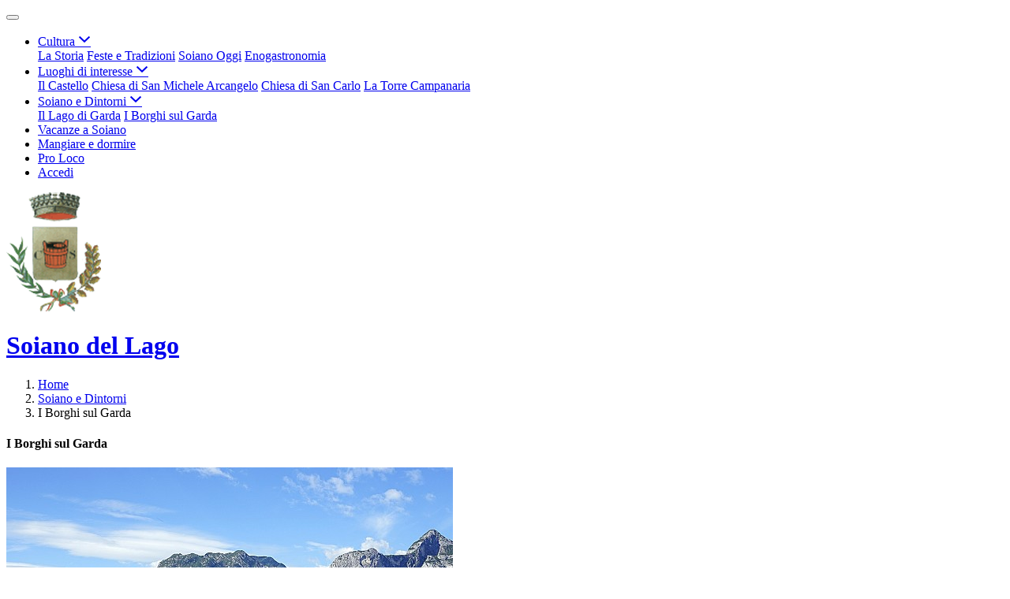

--- FILE ---
content_type: text/html; charset=UTF-8
request_url: https://turismo.comune.soianodellago.bs.it/menu/1341436/borghi-garda
body_size: 3552
content:
<!DOCTYPE html>
<html lang="it">

<head>
    <meta charset="utf-8">
    <meta http-equiv="X-UA-Compatible" content="IE=edge">
    <meta name="viewport" content="width=device-width, initial-scale=1">

    <!-- CSRF Token -->
    <meta name="csrf-token" content="wtyG7LEZD5QHBr4sbw22uzHnHhuOEptdF10KLW42">
    
    <title>
                        I Borghi sul Garda
 | Soiano del Lago
            </title>

    <script src="/js/manifest.js?id=5f57a76db7bef139dd5f68a2f43efbca" defer></script>
    <script src="/js/vendor.js?id=51393c43603619bb4dc3428991cdd7b4" defer></script>

    <script type="text/javascript" src="/js/frontend/turistico1/layout.js?id=07cc67c4c0c4b8df4e93ed0c70c1f697" defer></script>
    <script type="text/javascript" src="/js/frontend/mycity/share.js?id=7caa2df12deb4fbda801efc9512209fd" defer></script>

    <link type="text/css" rel="stylesheet" href="https://turismo.comune.soianodellago.bs.it/vendor/spid-auth/css/agid-spid-enter.min.1.0.0.css">

    

    <script>
var _paq = window._paq = window._paq || [];
/* tracker methods like "setCustomDimension" should be called before "trackPageView" */
_paq.push(['trackPageView']);
_paq.push(['enableLinkTracking']);
(function() {
var u="https://ingestion.webanalytics.italia.it/";
_paq.push(['setTrackerUrl', u+'matomo.php']);
_paq.push(['setSiteId', '40600']);
var d=document, g=d.createElement('script'), s=d.getElementsByTagName('script')[0];
g.async=true; g.src=u+'matomo.js'; s.parentNode.insertBefore(g,s);
})();
</script>
<!-- End Matomo Code -->

    
            
    <!-- Styles -->
    <link href="/css/frontend-turistico1/azzurro.css" rel="stylesheet">

    <link rel="icon" type="image/png" href="">
    <link href="https://turismo.comune.soianodellago.bs.it/css/animate.css" rel="stylesheet">
    <link href="https://turismo.comune.soianodellago.bs.it/fontastic/styles.css" rel="stylesheet">
    <link href="https://turismo.comune.soianodellago.bs.it/fonts/fabicon/fabicon.css" rel="stylesheet">
    <link href="https://turismo.comune.soianodellago.bs.it/fonts/fabicon/lightgallery.css" rel="stylesheet">
    <link rel="stylesheet" href="https://cdnjs.cloudflare.com/ajax/libs/lightbox2/2.8.2/css/lightbox.min.css" integrity="sha384-pnkRj/o9mh07rfWxV9yY0Tik4Cn+tYLX+hu+gfN2s5bd7hwM1q5rAqGyA21Iz17u" crossorigin="anonymous">
</head>

<body
    class="soiano-del-lago">


        <div id="app">
                        <header>
                <div class="header-banner">
            <div class="container position-relative">
                <div class="header-search-translate">
                    
                                        <div class="header-search">
                        <search-widget-turistico modules="[]" scenario-id="1949"
                            search-url="https://turismo.comune.soianodellago.bs.it/api/v1/scenarios/1949/searchturistico"
                            advanced-search-url="https://turismo.comune.soianodellago.bs.it/ricerca-avanzata"></search-widget-turistico>
                    </div>
                </div>
            </div>
            <div class="d-lg-flex flex-lg-column-reverse">
                <div class="header-navbar mt-2">
                    <div class="container">
                        <nav class="navbar navbar-dark navbar-expand-lg">
                            <button class="navbar-toggler mt-3 mb-3" type="button" data-toggle="collapse"
                                data-target="#navbarSupportedContent" aria-controls="navbarSupportedContent"
                                aria-expanded="false" aria-label="Toggle navigation">
                                <span class="navbar-toggler-icon"></span>
                            </button>
                            <div class="collapse navbar-collapse" id="navbarSupportedContent">
                                <ul class="navbar-nav ml-auto text-right">
                                                                                                                                                            <li class="nav-item dropdown simple-dropdown">
                                                <a class="nav-link" href="https://turismo.comune.soianodellago.bs.it/menu/1298934/cultura" id="navbarDropdown"
                                                    role="button" data-toggle="dropdown" aria-haspopup="true"
                                                    aria-expanded="false">
                                                    Cultura <span
                                                        class="icon icon-angle-down-thick"></span>
                                                </a>
                                                <div class="dropdown-menu text-right text-lg-left"
                                                    aria-labelledby="navbarDropdown">
                                                                                                            <a href="https://turismo.comune.soianodellago.bs.it/contenuti/1298937/storia" class="dropdown-item"
                                                            target="_self">La Storia</a>
                                                                                                            <a href="https://turismo.comune.soianodellago.bs.it/contenuti/1298941/feste-tradizioni" class="dropdown-item"
                                                            target="_self">Feste e Tradizioni</a>
                                                                                                            <a href="https://turismo.comune.soianodellago.bs.it/contenuti/1298942/soiano-oggi" class="dropdown-item"
                                                            target="_self">Soiano Oggi</a>
                                                                                                            <a href="https://turismo.comune.soianodellago.bs.it/contenuti/1298943/enogastronomia" class="dropdown-item"
                                                            target="_self">Enogastronomia</a>
                                                                                                    </div>
                                            </li>
                                                                                                                                                                <li class="nav-item dropdown simple-dropdown">
                                                <a class="nav-link" href="https://turismo.comune.soianodellago.bs.it/menu/1294175/luoghi-interesse" id="navbarDropdown"
                                                    role="button" data-toggle="dropdown" aria-haspopup="true"
                                                    aria-expanded="false">
                                                    Luoghi di interesse <span
                                                        class="icon icon-angle-down-thick"></span>
                                                </a>
                                                <div class="dropdown-menu text-right text-lg-left"
                                                    aria-labelledby="navbarDropdown">
                                                                                                            <a href="https://turismo.comune.soianodellago.bs.it/contenuti/1294176/castello" class="dropdown-item"
                                                            target="_self">Il Castello</a>
                                                                                                            <a href="https://turismo.comune.soianodellago.bs.it/contenuti/1294179/chiesa-san-michele-arcangelo" class="dropdown-item"
                                                            target="_self">Chiesa di San Michele Arcangelo</a>
                                                                                                            <a href="https://turismo.comune.soianodellago.bs.it/contenuti/1298945/chiesa-san-carlo" class="dropdown-item"
                                                            target="_self">Chiesa di San Carlo</a>
                                                                                                            <a href="https://turismo.comune.soianodellago.bs.it/contenuti/1356497/torre-campanaria" class="dropdown-item"
                                                            target="_self">La Torre Campanaria</a>
                                                                                                    </div>
                                            </li>
                                                                                                                                                                <li class="nav-item dropdown simple-dropdown">
                                                <a class="nav-link" href="https://turismo.comune.soianodellago.bs.it/menu/1298947/soiano-dintorni" id="navbarDropdown"
                                                    role="button" data-toggle="dropdown" aria-haspopup="true"
                                                    aria-expanded="false">
                                                    Soiano e Dintorni <span
                                                        class="icon icon-angle-down-thick"></span>
                                                </a>
                                                <div class="dropdown-menu text-right text-lg-left"
                                                    aria-labelledby="navbarDropdown">
                                                                                                            <a href="https://turismo.comune.soianodellago.bs.it/menu/1298968/lago-garda" class="dropdown-item"
                                                            target="_self">Il Lago di Garda</a>
                                                                                                            <a href="https://turismo.comune.soianodellago.bs.it/menu/1341436/borghi-garda" class="dropdown-item"
                                                            target="_self">I Borghi sul Garda</a>
                                                                                                    </div>
                                            </li>
                                                                                                                                                                <li class="nav-item">
                                                <a target="_self" class="nav-link"
                                                    href="https://turismo.comune.soianodellago.bs.it/menu/1298952/vacanze-soiano" role="button" aria-haspopup="true"
                                                    aria-expanded="false" target="_self">
                                                    Vacanze a Soiano
                                                </a>
                                            </li>
                                                                                                                                                                <li class="nav-item">
                                                <a target="_self" class="nav-link"
                                                    href="https://turismo.comune.soianodellago.bs.it/attivita-commerciali" role="button" aria-haspopup="true"
                                                    aria-expanded="false" target="_self">
                                                    Mangiare e dormire
                                                </a>
                                            </li>
                                                                                                                                                                <li class="nav-item">
                                                <a target="_self" class="nav-link"
                                                    href="https://turismo.comune.soianodellago.bs.it/menu/1341440/pro-loco-soiano-lago" role="button" aria-haspopup="true"
                                                    aria-expanded="false" target="_self">
                                                    Pro Loco
                                                </a>
                                            </li>
                                                                                                                <li class="mobile-login nav-item d-lg-none">
                                        <a href="/admin/login" title="login" class="nav-link">Accedi</a>
                                    </li>
                                </ul>
                            </div>
                        </nav>
                    </div>
                </div>
                <div class="header-brand">
                    <div class="container">
                        <div class="row">
                            <div class="logo">
                                <a href="https://turismo.comune.soianodellago.bs.it/home" tabindex="-1">
                                    <img src="https://mycity.s3.sbg.io.cloud.ovh.net/4252688/soiano-del-lago-stemma-removebg-preview-(1).png" alt="Immagine non trovata"
                                        class="img-fluid">
                                </a>
                            </div>
                            <div class="col d-flex align-items-center">
                                <div class="logo-name serif maiuscoletto">
                                    <h1>
                                        <a href="https://turismo.comune.soianodellago.bs.it/home">
                                            Soiano del Lago
                                        </a>
                                    </h1>
                                </div>
                            </div>
                        </div>
                    </div>
                </div>
            </div>
        </div>
        
                </header>
    <div id="topcontent">
        <div class="breadcrumb-container mb-5">
    <div class="container">
        <nav aria-label="breadcrumb">
            <ol class="breadcrumb">
                <li class="breadcrumb-item"><a href="https://turismo.comune.soianodellago.bs.it/home" title="Vai alla Home">Home</a></li>
                                                                                <li class="breadcrumb-item"><a href="https://turismo.comune.soianodellago.bs.it/menu/1298947/soiano-dintorni">Soiano e Dintorni</a></li>
                                                    <li class="breadcrumb-item">
                    I Borghi sul Garda
                </li>
            </ol>
        </nav>
    </div>
</div>
<div class="container">
    
    <div class="row">
        
        <div class="col-xl-8 col-main">
            <h4 class="section-title">
                <span>I Borghi sul Garda</span>
            </h4>
            <p>
                
            </p>
            <p>
                
            </p>
            <div class="row">
                                                                    <div class="list-item col-md-6">
    <a href="https://turismo.comune.soianodellago.bs.it/contenuti/1298948/moniga-garda">
                    <div class="figure">
                                    <img src="https://mycity.s3.sbg.io.cloud.ovh.net/1653932/conversions/pexels-pixabay-355476-thumb.jpg" alt="Immagine non trovata" class="img-fluid">
                            </div>
                <div class="prose">
            <h3>
                Moniga del Garda
            </h3>
            <p>
                                                            Il turista che arriva a Moniga del Garda è subito immerso nello splendore dei suoi uliveti, accolto in un&#039;atmosfera dai sapori antichi. Il castello del X secolo sorge accanto alla Chiesa di San Ma (...)
                        
                            </p>
        </div>
    </a>
</div>
                        
                                                                    <div class="list-item col-md-6">
    <a href="https://turismo.comune.soianodellago.bs.it/contenuti/1298949/polpenazze-garda">
                    <div class="figure">
                                    <img src="https://mycity.s3.sbg.io.cloud.ovh.net/1653935/conversions/polpenazze-del-garda-casa-vacanza-e-ville-in-affitto-turistico-thumb.jpg" alt="Immagine non trovata" class="img-fluid">
                            </div>
                <div class="prose">
            <h3>
                Polpenazze del Garda
            </h3>
            <p>
                                                            Polpenazze del Garda è il cuore della Valtenesi. Luogo di passaggio di numerosi popoli, il carattere storico del territorio è visibile a chiunque decide di trascorrervi la propria vacanza
                        
                            </p>
        </div>
    </a>
</div>
                        
                                                                    <div class="list-item col-md-6">
    <a href="https://turismo.comune.soianodellago.bs.it/contenuti/1298950/padenghe-garda">
                    <div class="figure">
                                    <img src="https://mycity.s3.sbg.io.cloud.ovh.net/1653937/conversions/PADENGHE-LAGO-thumb.jpg" alt="Immagine non trovata" class="img-fluid">
                            </div>
                <div class="prose">
            <h3>
                Padenghe del Garda
            </h3>
            <p>
                                                            Padenghe sul Garda si adagia sulle colline della Valtenesi a ridosso del lago. Il suo territorio permette di apprezzare i caratteri del lago, approfittando però dell&#039;immediato entroterra, con i su (...)
                        
                            </p>
        </div>
    </a>
</div>
                        
                            </div>
            
        </div>
        
        <div class="col-xl-4 col-aux">

            
                            <div class="box">
                    <div class="box-title">
                        <h4>In questa sezione</h4>
                    </div>
                    <div class="box-body">
                        <ul class="list-link list-link-icon">
                                                                    <li>
                                                                                    <a target="_self"  href="https://turismo.comune.soianodellago.bs.it/menu/1298968/lago-garda" title="">
                                                <span class="fabicon fabicon-80-natura-barca" alt="Immagine non trovata"></span><span class="list-text">Il Lago di Garda</span>
                                            </a>
                                                                            </li>
                                                                    <li>
                                                                                    <a href="https://turismo.comune.soianodellago.bs.it/menu/1341436/borghi-garda" title="" class="active">
                                                <span class="fabicon fabicon-70-turismo-monumento2" alt="Immagine non trovata"></span><span class="list-text">I Borghi sul Garda</span>
                                            </a>
                                            
                                                                            </li>
                                                            
                        </ul>
                    </div>
                </div>
                    </div>
    </div>
</div>
    </div>
    <div class="footer Footer-container">
        <footer>
            <div class="footer-info">
                <div class="container">
                    <div class="row">
                        <div class="col-md-4 mb-4 mb-md-0">
                            <h3>Menu</h3>
                            <ul>
                                                                    <li>
                                        <a target="_self"
                                            href="https://turismo.comune.soianodellago.bs.it/menu/1298934/cultura" role="button"
                                            aria-haspopup="true" aria-expanded="false"
                                            target="_self">
                                            Cultura
                                        </a>
                                    </li>
                                                                    <li>
                                        <a target="_self"
                                            href="https://turismo.comune.soianodellago.bs.it/menu/1294175/luoghi-interesse" role="button"
                                            aria-haspopup="true" aria-expanded="false"
                                            target="_self">
                                            Luoghi di interesse
                                        </a>
                                    </li>
                                                                    <li>
                                        <a target="_self"
                                            href="https://turismo.comune.soianodellago.bs.it/menu/1298947/soiano-dintorni" role="button"
                                            aria-haspopup="true" aria-expanded="false"
                                            target="_self">
                                            Soiano e Dintorni
                                        </a>
                                    </li>
                                                                    <li>
                                        <a target="_self"
                                            href="https://turismo.comune.soianodellago.bs.it/menu/1298952/vacanze-soiano" role="button"
                                            aria-haspopup="true" aria-expanded="false"
                                            target="_self">
                                            Vacanze a Soiano
                                        </a>
                                    </li>
                                                                    <li>
                                        <a target="_self"
                                            href="https://turismo.comune.soianodellago.bs.it/attivita-commerciali" role="button"
                                            aria-haspopup="true" aria-expanded="false"
                                            target="_self">
                                            Mangiare e dormire
                                        </a>
                                    </li>
                                                                    <li>
                                        <a target="_self"
                                            href="https://turismo.comune.soianodellago.bs.it/menu/1341440/pro-loco-soiano-lago" role="button"
                                            aria-haspopup="true" aria-expanded="false"
                                            target="_self">
                                            Pro Loco
                                        </a>
                                    </li>
                                                            </ul>
                        </div>
                        <div class="col-md-4 mb-4 mb-md-0">
                            <h3>Info</h3>
                            <p>
                            <p>
                                                                    <p>CF: 00868440173</p>
                                                                                                    <p>P.IVA: 00584230981</p>
                                                            <p class="text-uppercase"><a href="https://turismo.comune.soianodellago.bs.it/privacy"
                                    title="Privacy policy">Privacy</a></p>
                            <p class="text-uppercase"><a href="https://turismo.comune.soianodellago.bs.it/note-legali" title="Note legali">Note
                                    legali</a></p>
                        </div>
                        <div class="col-md-4 mb-4 mb-md-0">
                            <h3>Contatti</h3>
                                                                                                            </div>
                    </div>
                </div>
            </div>
            <div class="footer-credits colorBrand">
                <div class="container">
                    <div class="row">
                        <div class="col-md-6">
                            <div class="text-center text-md-left">
                                                                <p>
                                    <span class="fs-5 align-middle">&#169;</span>
                                    <a href="https://www.mycity.it/" target="_parent" title="Sito MyCity"
                                        >MyCity</a
                                    >
                                </p>
                                                            </div>
                        </div>
                        <div class="col-md-6">
                            <div class="row text-center justify-content-md-end">
                                                                    <div class="col-auto desktop-login d-none d-lg-block">
                                        <a href="https://turismo.comune.soianodellago.bs.it/admin"
                                            title="login" class="text-uppercase">Accedi</a>
                                    </div>
                                                            </div>
                        </div>
                    </div>
                </div>
            </div>
        </footer>
    </div>
    </div>

    <script src="https://cdnjs.cloudflare.com/ajax/libs/jquery/3.2.1/jquery.min.js" integrity="sha384-xBuQ/xzmlsLoJpyjoggmTEz8OWUFM0/RC5BsqQBDX2v5cMvDHcMakNTNrHIW2I5f" crossorigin="anonymous"></script>
    <script src="https://cdnjs.cloudflare.com/ajax/libs/lightbox2/2.8.2/js/lightbox.min.js" integrity="sha384-Gbd53NjH9fTrGfOvlidG2xykVSeto8+P5/CSWqRcKdFfGgzi3Z1oNS07vq6qRkRs" crossorigin="anonymous"></script>
    <script nonce="J1w54GcwLbdCnhGtttPwFKqiefipHhMF">
        function showS(){
            var a = document.querySelector("#search-display");
            a.dispatchEvent(new Event('change'));
        }
    </script>
</body>

</html>
